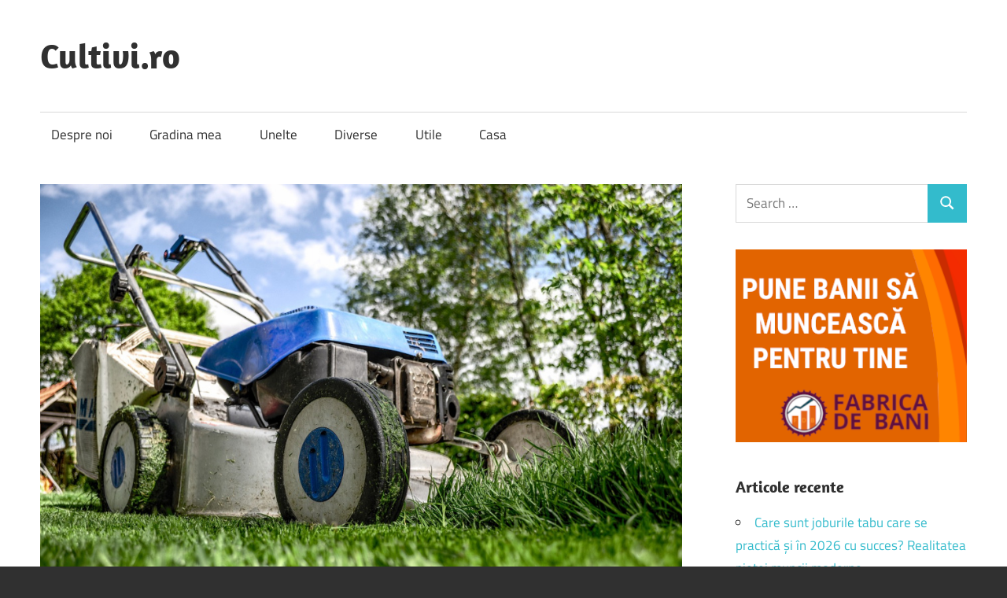

--- FILE ---
content_type: text/html; charset=UTF-8
request_url: https://cultivi.ro/cum-sa-ai-gradina-perfecta-folosind-unelte-dintr-un-magazin-de-materiale-de-constructii/
body_size: 10995
content:
<!DOCTYPE html>
<html lang="ro-RO">

<head>
<meta charset="UTF-8">
<meta name="viewport" content="width=device-width, initial-scale=1">
<link rel="profile" href="http://gmpg.org/xfn/11">
<link rel="pingback" href="https://cultivi.ro/xmlrpc.php">

<meta name='robots' content='index, follow, max-image-preview:large, max-snippet:-1, max-video-preview:-1' />

	<!-- This site is optimized with the Yoast SEO plugin v26.6 - https://yoast.com/wordpress/plugins/seo/ -->
	<title>Cum să ai grădina perfectă folosind unelte dintr-un magazin de materiale de construcții? - Cultivi.ro</title>
	<link rel="canonical" href="https://cultivi.ro/cum-sa-ai-gradina-perfecta-folosind-unelte-dintr-un-magazin-de-materiale-de-constructii/" />
	<meta property="og:locale" content="ro_RO" />
	<meta property="og:type" content="article" />
	<meta property="og:title" content="Cum să ai grădina perfectă folosind unelte dintr-un magazin de materiale de construcții? - Cultivi.ro" />
	<meta property="og:description" content="Când m-am mutat la țară știam din primul moment că o să am parte de cea mai frumoasă grădină. Cu" />
	<meta property="og:url" content="https://cultivi.ro/cum-sa-ai-gradina-perfecta-folosind-unelte-dintr-un-magazin-de-materiale-de-constructii/" />
	<meta property="og:site_name" content="Cultivi.ro" />
	<meta property="article:published_time" content="2022-10-04T06:21:00+00:00" />
	<meta property="og:image" content="https://cultivi.ro/wp-content/uploads/2022/10/gradina.jpg" />
	<meta property="og:image:width" content="960" />
	<meta property="og:image:height" content="638" />
	<meta property="og:image:type" content="image/jpeg" />
	<meta name="author" content="Cultivatorul" />
	<meta name="twitter:card" content="summary_large_image" />
	<meta name="twitter:label1" content="Scris de" />
	<meta name="twitter:data1" content="Cultivatorul" />
	<meta name="twitter:label2" content="Timp estimat pentru citire" />
	<meta name="twitter:data2" content="3 minute" />
	<script type="application/ld+json" class="yoast-schema-graph">{"@context":"https://schema.org","@graph":[{"@type":"WebPage","@id":"https://cultivi.ro/cum-sa-ai-gradina-perfecta-folosind-unelte-dintr-un-magazin-de-materiale-de-constructii/","url":"https://cultivi.ro/cum-sa-ai-gradina-perfecta-folosind-unelte-dintr-un-magazin-de-materiale-de-constructii/","name":"Cum să ai grădina perfectă folosind unelte dintr-un magazin de materiale de construcții? - Cultivi.ro","isPartOf":{"@id":"https://cultivi.ro/#website"},"primaryImageOfPage":{"@id":"https://cultivi.ro/cum-sa-ai-gradina-perfecta-folosind-unelte-dintr-un-magazin-de-materiale-de-constructii/#primaryimage"},"image":{"@id":"https://cultivi.ro/cum-sa-ai-gradina-perfecta-folosind-unelte-dintr-un-magazin-de-materiale-de-constructii/#primaryimage"},"thumbnailUrl":"https://cultivi.ro/wp-content/uploads/2022/10/gradina.jpg","datePublished":"2022-10-04T06:21:00+00:00","author":{"@id":"https://cultivi.ro/#/schema/person/04968163c985d209ff61636a1bdee328"},"breadcrumb":{"@id":"https://cultivi.ro/cum-sa-ai-gradina-perfecta-folosind-unelte-dintr-un-magazin-de-materiale-de-constructii/#breadcrumb"},"inLanguage":"ro-RO","potentialAction":[{"@type":"ReadAction","target":["https://cultivi.ro/cum-sa-ai-gradina-perfecta-folosind-unelte-dintr-un-magazin-de-materiale-de-constructii/"]}]},{"@type":"ImageObject","inLanguage":"ro-RO","@id":"https://cultivi.ro/cum-sa-ai-gradina-perfecta-folosind-unelte-dintr-un-magazin-de-materiale-de-constructii/#primaryimage","url":"https://cultivi.ro/wp-content/uploads/2022/10/gradina.jpg","contentUrl":"https://cultivi.ro/wp-content/uploads/2022/10/gradina.jpg","width":960,"height":638},{"@type":"BreadcrumbList","@id":"https://cultivi.ro/cum-sa-ai-gradina-perfecta-folosind-unelte-dintr-un-magazin-de-materiale-de-constructii/#breadcrumb","itemListElement":[{"@type":"ListItem","position":1,"name":"Home","item":"https://cultivi.ro/"},{"@type":"ListItem","position":2,"name":"Cum să ai grădina perfectă folosind unelte dintr-un magazin de materiale de construcții?"}]},{"@type":"WebSite","@id":"https://cultivi.ro/#website","url":"https://cultivi.ro/","name":"Cultivi.ro","description":"","potentialAction":[{"@type":"SearchAction","target":{"@type":"EntryPoint","urlTemplate":"https://cultivi.ro/?s={search_term_string}"},"query-input":{"@type":"PropertyValueSpecification","valueRequired":true,"valueName":"search_term_string"}}],"inLanguage":"ro-RO"},{"@type":"Person","@id":"https://cultivi.ro/#/schema/person/04968163c985d209ff61636a1bdee328","name":"Cultivatorul","image":{"@type":"ImageObject","inLanguage":"ro-RO","@id":"https://cultivi.ro/#/schema/person/image/","url":"https://secure.gravatar.com/avatar/03f5a8cad8099f63d9d2d032a68d387ac5783f18af1baed524601b3677c5c2c7?s=96&d=mm&r=g","contentUrl":"https://secure.gravatar.com/avatar/03f5a8cad8099f63d9d2d032a68d387ac5783f18af1baed524601b3677c5c2c7?s=96&d=mm&r=g","caption":"Cultivatorul"},"url":"https://cultivi.ro/author/cultivatorul/"}]}</script>
	<!-- / Yoast SEO plugin. -->


<link rel="alternate" type="application/rss+xml" title="Cultivi.ro &raquo; Flux" href="https://cultivi.ro/feed/" />
<link rel="alternate" type="application/rss+xml" title="Cultivi.ro &raquo; Flux comentarii" href="https://cultivi.ro/comments/feed/" />
<link rel="alternate" type="application/rss+xml" title="Flux comentarii Cultivi.ro &raquo; Cum să ai grădina perfectă folosind unelte dintr-un magazin de materiale de construcții?" href="https://cultivi.ro/cum-sa-ai-gradina-perfecta-folosind-unelte-dintr-un-magazin-de-materiale-de-constructii/feed/" />
<link rel="alternate" title="oEmbed (JSON)" type="application/json+oembed" href="https://cultivi.ro/wp-json/oembed/1.0/embed?url=https%3A%2F%2Fcultivi.ro%2Fcum-sa-ai-gradina-perfecta-folosind-unelte-dintr-un-magazin-de-materiale-de-constructii%2F" />
<link rel="alternate" title="oEmbed (XML)" type="text/xml+oembed" href="https://cultivi.ro/wp-json/oembed/1.0/embed?url=https%3A%2F%2Fcultivi.ro%2Fcum-sa-ai-gradina-perfecta-folosind-unelte-dintr-un-magazin-de-materiale-de-constructii%2F&#038;format=xml" />
<style id='wp-img-auto-sizes-contain-inline-css' type='text/css'>
img:is([sizes=auto i],[sizes^="auto," i]){contain-intrinsic-size:3000px 1500px}
/*# sourceURL=wp-img-auto-sizes-contain-inline-css */
</style>
<link rel='stylesheet' id='maxwell-theme-fonts-css' href='https://cultivi.ro/wp-content/fonts/2e1c1bf6970a2330e85a793592a05d73.css?ver=20201110' type='text/css' media='all' />
<style id='wp-emoji-styles-inline-css' type='text/css'>

	img.wp-smiley, img.emoji {
		display: inline !important;
		border: none !important;
		box-shadow: none !important;
		height: 1em !important;
		width: 1em !important;
		margin: 0 0.07em !important;
		vertical-align: -0.1em !important;
		background: none !important;
		padding: 0 !important;
	}
/*# sourceURL=wp-emoji-styles-inline-css */
</style>
<style id='wp-block-library-inline-css' type='text/css'>
:root{--wp-block-synced-color:#7a00df;--wp-block-synced-color--rgb:122,0,223;--wp-bound-block-color:var(--wp-block-synced-color);--wp-editor-canvas-background:#ddd;--wp-admin-theme-color:#007cba;--wp-admin-theme-color--rgb:0,124,186;--wp-admin-theme-color-darker-10:#006ba1;--wp-admin-theme-color-darker-10--rgb:0,107,160.5;--wp-admin-theme-color-darker-20:#005a87;--wp-admin-theme-color-darker-20--rgb:0,90,135;--wp-admin-border-width-focus:2px}@media (min-resolution:192dpi){:root{--wp-admin-border-width-focus:1.5px}}.wp-element-button{cursor:pointer}:root .has-very-light-gray-background-color{background-color:#eee}:root .has-very-dark-gray-background-color{background-color:#313131}:root .has-very-light-gray-color{color:#eee}:root .has-very-dark-gray-color{color:#313131}:root .has-vivid-green-cyan-to-vivid-cyan-blue-gradient-background{background:linear-gradient(135deg,#00d084,#0693e3)}:root .has-purple-crush-gradient-background{background:linear-gradient(135deg,#34e2e4,#4721fb 50%,#ab1dfe)}:root .has-hazy-dawn-gradient-background{background:linear-gradient(135deg,#faaca8,#dad0ec)}:root .has-subdued-olive-gradient-background{background:linear-gradient(135deg,#fafae1,#67a671)}:root .has-atomic-cream-gradient-background{background:linear-gradient(135deg,#fdd79a,#004a59)}:root .has-nightshade-gradient-background{background:linear-gradient(135deg,#330968,#31cdcf)}:root .has-midnight-gradient-background{background:linear-gradient(135deg,#020381,#2874fc)}:root{--wp--preset--font-size--normal:16px;--wp--preset--font-size--huge:42px}.has-regular-font-size{font-size:1em}.has-larger-font-size{font-size:2.625em}.has-normal-font-size{font-size:var(--wp--preset--font-size--normal)}.has-huge-font-size{font-size:var(--wp--preset--font-size--huge)}.has-text-align-center{text-align:center}.has-text-align-left{text-align:left}.has-text-align-right{text-align:right}.has-fit-text{white-space:nowrap!important}#end-resizable-editor-section{display:none}.aligncenter{clear:both}.items-justified-left{justify-content:flex-start}.items-justified-center{justify-content:center}.items-justified-right{justify-content:flex-end}.items-justified-space-between{justify-content:space-between}.screen-reader-text{border:0;clip-path:inset(50%);height:1px;margin:-1px;overflow:hidden;padding:0;position:absolute;width:1px;word-wrap:normal!important}.screen-reader-text:focus{background-color:#ddd;clip-path:none;color:#444;display:block;font-size:1em;height:auto;left:5px;line-height:normal;padding:15px 23px 14px;text-decoration:none;top:5px;width:auto;z-index:100000}html :where(.has-border-color){border-style:solid}html :where([style*=border-top-color]){border-top-style:solid}html :where([style*=border-right-color]){border-right-style:solid}html :where([style*=border-bottom-color]){border-bottom-style:solid}html :where([style*=border-left-color]){border-left-style:solid}html :where([style*=border-width]){border-style:solid}html :where([style*=border-top-width]){border-top-style:solid}html :where([style*=border-right-width]){border-right-style:solid}html :where([style*=border-bottom-width]){border-bottom-style:solid}html :where([style*=border-left-width]){border-left-style:solid}html :where(img[class*=wp-image-]){height:auto;max-width:100%}:where(figure){margin:0 0 1em}html :where(.is-position-sticky){--wp-admin--admin-bar--position-offset:var(--wp-admin--admin-bar--height,0px)}@media screen and (max-width:600px){html :where(.is-position-sticky){--wp-admin--admin-bar--position-offset:0px}}

/*# sourceURL=wp-block-library-inline-css */
</style><style id='global-styles-inline-css' type='text/css'>
:root{--wp--preset--aspect-ratio--square: 1;--wp--preset--aspect-ratio--4-3: 4/3;--wp--preset--aspect-ratio--3-4: 3/4;--wp--preset--aspect-ratio--3-2: 3/2;--wp--preset--aspect-ratio--2-3: 2/3;--wp--preset--aspect-ratio--16-9: 16/9;--wp--preset--aspect-ratio--9-16: 9/16;--wp--preset--color--black: #000000;--wp--preset--color--cyan-bluish-gray: #abb8c3;--wp--preset--color--white: #ffffff;--wp--preset--color--pale-pink: #f78da7;--wp--preset--color--vivid-red: #cf2e2e;--wp--preset--color--luminous-vivid-orange: #ff6900;--wp--preset--color--luminous-vivid-amber: #fcb900;--wp--preset--color--light-green-cyan: #7bdcb5;--wp--preset--color--vivid-green-cyan: #00d084;--wp--preset--color--pale-cyan-blue: #8ed1fc;--wp--preset--color--vivid-cyan-blue: #0693e3;--wp--preset--color--vivid-purple: #9b51e0;--wp--preset--color--primary: #33bbcc;--wp--preset--color--secondary: #008899;--wp--preset--color--tertiary: #005566;--wp--preset--color--accent: #cc3833;--wp--preset--color--highlight: #009912;--wp--preset--color--light-gray: #f0f0f0;--wp--preset--color--gray: #999999;--wp--preset--color--dark-gray: #303030;--wp--preset--gradient--vivid-cyan-blue-to-vivid-purple: linear-gradient(135deg,rgb(6,147,227) 0%,rgb(155,81,224) 100%);--wp--preset--gradient--light-green-cyan-to-vivid-green-cyan: linear-gradient(135deg,rgb(122,220,180) 0%,rgb(0,208,130) 100%);--wp--preset--gradient--luminous-vivid-amber-to-luminous-vivid-orange: linear-gradient(135deg,rgb(252,185,0) 0%,rgb(255,105,0) 100%);--wp--preset--gradient--luminous-vivid-orange-to-vivid-red: linear-gradient(135deg,rgb(255,105,0) 0%,rgb(207,46,46) 100%);--wp--preset--gradient--very-light-gray-to-cyan-bluish-gray: linear-gradient(135deg,rgb(238,238,238) 0%,rgb(169,184,195) 100%);--wp--preset--gradient--cool-to-warm-spectrum: linear-gradient(135deg,rgb(74,234,220) 0%,rgb(151,120,209) 20%,rgb(207,42,186) 40%,rgb(238,44,130) 60%,rgb(251,105,98) 80%,rgb(254,248,76) 100%);--wp--preset--gradient--blush-light-purple: linear-gradient(135deg,rgb(255,206,236) 0%,rgb(152,150,240) 100%);--wp--preset--gradient--blush-bordeaux: linear-gradient(135deg,rgb(254,205,165) 0%,rgb(254,45,45) 50%,rgb(107,0,62) 100%);--wp--preset--gradient--luminous-dusk: linear-gradient(135deg,rgb(255,203,112) 0%,rgb(199,81,192) 50%,rgb(65,88,208) 100%);--wp--preset--gradient--pale-ocean: linear-gradient(135deg,rgb(255,245,203) 0%,rgb(182,227,212) 50%,rgb(51,167,181) 100%);--wp--preset--gradient--electric-grass: linear-gradient(135deg,rgb(202,248,128) 0%,rgb(113,206,126) 100%);--wp--preset--gradient--midnight: linear-gradient(135deg,rgb(2,3,129) 0%,rgb(40,116,252) 100%);--wp--preset--font-size--small: 13px;--wp--preset--font-size--medium: 20px;--wp--preset--font-size--large: 36px;--wp--preset--font-size--x-large: 42px;--wp--preset--spacing--20: 0.44rem;--wp--preset--spacing--30: 0.67rem;--wp--preset--spacing--40: 1rem;--wp--preset--spacing--50: 1.5rem;--wp--preset--spacing--60: 2.25rem;--wp--preset--spacing--70: 3.38rem;--wp--preset--spacing--80: 5.06rem;--wp--preset--shadow--natural: 6px 6px 9px rgba(0, 0, 0, 0.2);--wp--preset--shadow--deep: 12px 12px 50px rgba(0, 0, 0, 0.4);--wp--preset--shadow--sharp: 6px 6px 0px rgba(0, 0, 0, 0.2);--wp--preset--shadow--outlined: 6px 6px 0px -3px rgb(255, 255, 255), 6px 6px rgb(0, 0, 0);--wp--preset--shadow--crisp: 6px 6px 0px rgb(0, 0, 0);}:where(.is-layout-flex){gap: 0.5em;}:where(.is-layout-grid){gap: 0.5em;}body .is-layout-flex{display: flex;}.is-layout-flex{flex-wrap: wrap;align-items: center;}.is-layout-flex > :is(*, div){margin: 0;}body .is-layout-grid{display: grid;}.is-layout-grid > :is(*, div){margin: 0;}:where(.wp-block-columns.is-layout-flex){gap: 2em;}:where(.wp-block-columns.is-layout-grid){gap: 2em;}:where(.wp-block-post-template.is-layout-flex){gap: 1.25em;}:where(.wp-block-post-template.is-layout-grid){gap: 1.25em;}.has-black-color{color: var(--wp--preset--color--black) !important;}.has-cyan-bluish-gray-color{color: var(--wp--preset--color--cyan-bluish-gray) !important;}.has-white-color{color: var(--wp--preset--color--white) !important;}.has-pale-pink-color{color: var(--wp--preset--color--pale-pink) !important;}.has-vivid-red-color{color: var(--wp--preset--color--vivid-red) !important;}.has-luminous-vivid-orange-color{color: var(--wp--preset--color--luminous-vivid-orange) !important;}.has-luminous-vivid-amber-color{color: var(--wp--preset--color--luminous-vivid-amber) !important;}.has-light-green-cyan-color{color: var(--wp--preset--color--light-green-cyan) !important;}.has-vivid-green-cyan-color{color: var(--wp--preset--color--vivid-green-cyan) !important;}.has-pale-cyan-blue-color{color: var(--wp--preset--color--pale-cyan-blue) !important;}.has-vivid-cyan-blue-color{color: var(--wp--preset--color--vivid-cyan-blue) !important;}.has-vivid-purple-color{color: var(--wp--preset--color--vivid-purple) !important;}.has-black-background-color{background-color: var(--wp--preset--color--black) !important;}.has-cyan-bluish-gray-background-color{background-color: var(--wp--preset--color--cyan-bluish-gray) !important;}.has-white-background-color{background-color: var(--wp--preset--color--white) !important;}.has-pale-pink-background-color{background-color: var(--wp--preset--color--pale-pink) !important;}.has-vivid-red-background-color{background-color: var(--wp--preset--color--vivid-red) !important;}.has-luminous-vivid-orange-background-color{background-color: var(--wp--preset--color--luminous-vivid-orange) !important;}.has-luminous-vivid-amber-background-color{background-color: var(--wp--preset--color--luminous-vivid-amber) !important;}.has-light-green-cyan-background-color{background-color: var(--wp--preset--color--light-green-cyan) !important;}.has-vivid-green-cyan-background-color{background-color: var(--wp--preset--color--vivid-green-cyan) !important;}.has-pale-cyan-blue-background-color{background-color: var(--wp--preset--color--pale-cyan-blue) !important;}.has-vivid-cyan-blue-background-color{background-color: var(--wp--preset--color--vivid-cyan-blue) !important;}.has-vivid-purple-background-color{background-color: var(--wp--preset--color--vivid-purple) !important;}.has-black-border-color{border-color: var(--wp--preset--color--black) !important;}.has-cyan-bluish-gray-border-color{border-color: var(--wp--preset--color--cyan-bluish-gray) !important;}.has-white-border-color{border-color: var(--wp--preset--color--white) !important;}.has-pale-pink-border-color{border-color: var(--wp--preset--color--pale-pink) !important;}.has-vivid-red-border-color{border-color: var(--wp--preset--color--vivid-red) !important;}.has-luminous-vivid-orange-border-color{border-color: var(--wp--preset--color--luminous-vivid-orange) !important;}.has-luminous-vivid-amber-border-color{border-color: var(--wp--preset--color--luminous-vivid-amber) !important;}.has-light-green-cyan-border-color{border-color: var(--wp--preset--color--light-green-cyan) !important;}.has-vivid-green-cyan-border-color{border-color: var(--wp--preset--color--vivid-green-cyan) !important;}.has-pale-cyan-blue-border-color{border-color: var(--wp--preset--color--pale-cyan-blue) !important;}.has-vivid-cyan-blue-border-color{border-color: var(--wp--preset--color--vivid-cyan-blue) !important;}.has-vivid-purple-border-color{border-color: var(--wp--preset--color--vivid-purple) !important;}.has-vivid-cyan-blue-to-vivid-purple-gradient-background{background: var(--wp--preset--gradient--vivid-cyan-blue-to-vivid-purple) !important;}.has-light-green-cyan-to-vivid-green-cyan-gradient-background{background: var(--wp--preset--gradient--light-green-cyan-to-vivid-green-cyan) !important;}.has-luminous-vivid-amber-to-luminous-vivid-orange-gradient-background{background: var(--wp--preset--gradient--luminous-vivid-amber-to-luminous-vivid-orange) !important;}.has-luminous-vivid-orange-to-vivid-red-gradient-background{background: var(--wp--preset--gradient--luminous-vivid-orange-to-vivid-red) !important;}.has-very-light-gray-to-cyan-bluish-gray-gradient-background{background: var(--wp--preset--gradient--very-light-gray-to-cyan-bluish-gray) !important;}.has-cool-to-warm-spectrum-gradient-background{background: var(--wp--preset--gradient--cool-to-warm-spectrum) !important;}.has-blush-light-purple-gradient-background{background: var(--wp--preset--gradient--blush-light-purple) !important;}.has-blush-bordeaux-gradient-background{background: var(--wp--preset--gradient--blush-bordeaux) !important;}.has-luminous-dusk-gradient-background{background: var(--wp--preset--gradient--luminous-dusk) !important;}.has-pale-ocean-gradient-background{background: var(--wp--preset--gradient--pale-ocean) !important;}.has-electric-grass-gradient-background{background: var(--wp--preset--gradient--electric-grass) !important;}.has-midnight-gradient-background{background: var(--wp--preset--gradient--midnight) !important;}.has-small-font-size{font-size: var(--wp--preset--font-size--small) !important;}.has-medium-font-size{font-size: var(--wp--preset--font-size--medium) !important;}.has-large-font-size{font-size: var(--wp--preset--font-size--large) !important;}.has-x-large-font-size{font-size: var(--wp--preset--font-size--x-large) !important;}
/*# sourceURL=global-styles-inline-css */
</style>

<style id='classic-theme-styles-inline-css' type='text/css'>
/*! This file is auto-generated */
.wp-block-button__link{color:#fff;background-color:#32373c;border-radius:9999px;box-shadow:none;text-decoration:none;padding:calc(.667em + 2px) calc(1.333em + 2px);font-size:1.125em}.wp-block-file__button{background:#32373c;color:#fff;text-decoration:none}
/*# sourceURL=/wp-includes/css/classic-themes.min.css */
</style>
<link rel='stylesheet' id='maxwell-stylesheet-css' href='https://cultivi.ro/wp-content/themes/maxwell/style.css?ver=2.4.2' type='text/css' media='all' />
<style id='maxwell-stylesheet-inline-css' type='text/css'>
.site-description { position: absolute; clip: rect(1px, 1px, 1px, 1px); width: 1px; height: 1px; overflow: hidden; }
/*# sourceURL=maxwell-stylesheet-inline-css */
</style>
<link rel='stylesheet' id='maxwell-safari-flexbox-fixes-css' href='https://cultivi.ro/wp-content/themes/maxwell/assets/css/safari-flexbox-fixes.css?ver=20200827' type='text/css' media='all' />
<link rel='stylesheet' id='wp-block-paragraph-css' href='https://cultivi.ro/wp-includes/blocks/paragraph/style.min.css?ver=6.9' type='text/css' media='all' />
<script type="text/javascript" src="https://cultivi.ro/wp-content/themes/maxwell/assets/js/svgxuse.min.js?ver=1.2.6" id="svgxuse-js"></script>
<link rel="https://api.w.org/" href="https://cultivi.ro/wp-json/" /><link rel="alternate" title="JSON" type="application/json" href="https://cultivi.ro/wp-json/wp/v2/posts/425" /><link rel="EditURI" type="application/rsd+xml" title="RSD" href="https://cultivi.ro/xmlrpc.php?rsd" />
<link rel='shortlink' href='https://cultivi.ro/?p=425' />
<style type="text/css">.recentcomments a{display:inline !important;padding:0 !important;margin:0 !important;}</style></head>

<body class="wp-singular post-template-default single single-post postid-425 single-format-standard wp-embed-responsive wp-theme-maxwell post-layout-one-column">

	
	
	<div id="page" class="hfeed site">

		<a class="skip-link screen-reader-text" href="#content">Skip to content</a>

		
		<header id="masthead" class="site-header clearfix" role="banner">

			<div class="header-main container clearfix">

				<div id="logo" class="site-branding clearfix">

										
			<p class="site-title"><a href="https://cultivi.ro/" rel="home">Cultivi.ro</a></p>

								
				</div><!-- .site-branding -->

				<div class="header-widgets clearfix">

					
				</div><!-- .header-widgets -->

			</div><!-- .header-main -->

			

	<div id="main-navigation-wrap" class="primary-navigation-wrap">

		
		<button class="primary-menu-toggle menu-toggle" aria-controls="primary-menu" aria-expanded="false" >
			<svg class="icon icon-menu" aria-hidden="true" role="img"> <use xlink:href="https://cultivi.ro/wp-content/themes/maxwell/assets/icons/genericons-neue.svg#menu"></use> </svg><svg class="icon icon-close" aria-hidden="true" role="img"> <use xlink:href="https://cultivi.ro/wp-content/themes/maxwell/assets/icons/genericons-neue.svg#close"></use> </svg>			<span class="menu-toggle-text">Navigation</span>
		</button>

		<div class="primary-navigation">

			<nav id="site-navigation" class="main-navigation" role="navigation"  aria-label="Primary Menu">

				<ul id="primary-menu" class="menu"><li id="menu-item-257" class="menu-item menu-item-type-post_type menu-item-object-page menu-item-257"><a href="https://cultivi.ro/despre-noi/">Despre noi</a></li>
<li id="menu-item-327" class="menu-item menu-item-type-taxonomy menu-item-object-category current-post-ancestor current-menu-parent current-post-parent menu-item-327"><a href="https://cultivi.ro/category/gradina-mea/">Gradina mea</a></li>
<li id="menu-item-347" class="menu-item menu-item-type-taxonomy menu-item-object-category menu-item-347"><a href="https://cultivi.ro/category/unelte/">Unelte</a></li>
<li id="menu-item-328" class="menu-item menu-item-type-taxonomy menu-item-object-category menu-item-328"><a href="https://cultivi.ro/category/diverse/">Diverse</a></li>
<li id="menu-item-340" class="menu-item menu-item-type-taxonomy menu-item-object-category menu-item-340"><a href="https://cultivi.ro/category/utile/">Utile</a></li>
<li id="menu-item-329" class="menu-item menu-item-type-taxonomy menu-item-object-category menu-item-329"><a href="https://cultivi.ro/category/casa/">Casa</a></li>
</ul>			</nav><!-- #site-navigation -->

		</div><!-- .primary-navigation -->

	</div>



		</header><!-- #masthead -->

		
		
		<div id="content" class="site-content container clearfix">

			
	<section id="primary" class="content-single content-area">
		<main id="main" class="site-main" role="main">

		
<article id="post-425" class="post-425 post type-post status-publish format-standard has-post-thumbnail hentry category-gradina-mea">

	<img width="828" height="550" src="https://cultivi.ro/wp-content/uploads/2022/10/gradina.jpg" class="attachment-post-thumbnail size-post-thumbnail wp-post-image" alt="" decoding="async" fetchpriority="high" srcset="https://cultivi.ro/wp-content/uploads/2022/10/gradina.jpg 960w, https://cultivi.ro/wp-content/uploads/2022/10/gradina-300x199.jpg 300w, https://cultivi.ro/wp-content/uploads/2022/10/gradina-768x510.jpg 768w, https://cultivi.ro/wp-content/uploads/2022/10/gradina-1x1.jpg 1w" sizes="(max-width: 828px) 100vw, 828px" />
	<header class="entry-header">

		<div class="entry-meta"><span class="meta-date"><a href="https://cultivi.ro/cum-sa-ai-gradina-perfecta-folosind-unelte-dintr-un-magazin-de-materiale-de-constructii/" title="8:21 am" rel="bookmark"><time class="entry-date published updated" datetime="2022-10-04T08:21:00+02:00">octombrie 4, 2022</time></a></span><span class="meta-category"> <a href="https://cultivi.ro/category/gradina-mea/" rel="category tag">Gradina mea</a></span></div>
		<h1 class="entry-title">Cum să ai grădina perfectă folosind unelte dintr-un magazin de materiale de construcții?</h1>
		<div class="posted-by"> <img alt='' src='https://secure.gravatar.com/avatar/03f5a8cad8099f63d9d2d032a68d387ac5783f18af1baed524601b3677c5c2c7?s=32&#038;d=mm&#038;r=g' srcset='https://secure.gravatar.com/avatar/03f5a8cad8099f63d9d2d032a68d387ac5783f18af1baed524601b3677c5c2c7?s=64&#038;d=mm&#038;r=g 2x' class='avatar avatar-32 photo' height='32' width='32' decoding='async'/>Posted by <span class="meta-author"> <span class="author vcard"><a class="url fn n" href="https://cultivi.ro/author/cultivatorul/" title="View all posts by Cultivatorul" rel="author">Cultivatorul</a></span></span></div>
	</header><!-- .entry-header -->

	<div class="entry-content clearfix">

		
<p>Când m-am mutat la țară știam din primul moment că o să am parte de cea mai frumoasă grădină. Cu toate astea am fost perfect conștient că tot acest proces de „grădina perfectă” va fi unul care mă va pune de foarte multe ori în dificultate.</p>



<p>Am căutat în repatate rânduri printre cunoștiințe și prieteni să acumulez cât mai multe date despre pregătirea grădinii, despre aranjarea acesteia și chiar mai mult decât m-aș fi așteptat despre plantele pe care le voi cultiva în cele din urmă. Nu sunt o fire nepăsătoare, dar uneori anumite procedee mă cam pun la zid în ceea ce înseamnă grădinăritul.</p>



<p>Și oricât de mult mi-aș dori eu să învăț de toate mi-a fost greu încă de la început să utilizez anumite ustensile de grădinărit. Noroc că <a href="https://www.hornbach.ro/">la Hornbach</a> am găsit atât uneltele, cât și informații complete despre cum îmi pot amenaja grădina, astfel încât totul să pară o joacă de copii. Și da ați auzit bine am intrat pe site-ul lor și am lecturat toate articolele ce țineau de grădină.</p>



<p>Nici nu vă închipuiți ce ușurat am fost când mi-am dat seama că unele lucruri stau în puterea mea, dar eu luam din ele doar partea dificilă și greu de realizat. Primul vis al meu este aproape gata realizat și mă refer aici la iazul cu pești, pe care mi l-am dorit de ceva timp.</p>



<p>În același timp mă gândesc și la piscină, mai ales că tare mult îmi place să-mi amintesc de concediile pe care le-am petrecut în Grecia, în mod deosebit. Cu cât deslușesc mai mult tainele grădinăritului sau mai bine spus a unei grădini bine realizate și perfecte cu atât îmi vin în minte tot felul de idei cu privire la mobilier, cu plantele pe care mi le doresc și să nu uităm de întreținerea lor.</p>



<p>Mi-am dorit de foarte multe ori să apelez la sfatul apropiaților în legătură cu amenajarea grădinii, dar mi-am amintit că avem gusturi diferite și nici în ruptul capului nu se potrivesc dorințele noastre. De aceea m-am înarmat cu răbdare și cu foarte multă înverșunare pentru a găsi acele informații valoroase pentru mine și care să mă aducă în acel punct încât să-mi dorec să mă mobilizez din primul minut.</p>



<p>Am căutat răspunsuri la întrebările mele și în diverse reviste, site-uri de specialitate în aranjarea grădinii numai că e frumos să primești pagini colorate, însă este foarte greu atunci când nu primești și un pont. Astfel spus așa a început căutarea mea cu privire la acele informații de care aveam nevoie.</p>



<p>Și în cele din urmă pe lângă informații și sfaturi am găsit ponturi, unelte și metode prin care pot ajunge la acea grădină pe care am visat-o și pe care mi-o doresc. Sper ca această toamnă să fie una cât mai productivă și să ajung în acel moment în care să spun – „off, doamne, cât este de perfectă grădina mea!”.</p>

		
	</div><!-- .entry-content -->

	<footer class="entry-footer">

						
	<nav class="navigation post-navigation" aria-label="Articole">
		<h2 class="screen-reader-text">Navigare în articole</h2>
		<div class="nav-links"><div class="nav-previous"><a href="https://cultivi.ro/5-elemente-necesare-pentru-o-gradina-ingrijita/" rel="prev"><span class="nav-link-text">Previous Post</span><h3 class="entry-title">5 elemente necesare pentru o gradina ingrijita</h3></a></div><div class="nav-next"><a href="https://cultivi.ro/tu-ai-descoperit-ofertele-de-black-friday-la-produse-precum-parchet-lemn-dublu-si-triplu-stratificat/" rel="next"><span class="nav-link-text">Next Post</span><h3 class="entry-title">Tu ai descoperit ofertele de Black Friday la produse precum parchet lemn dublu și triplu stratificat?</h3></a></div></div>
	</nav>
	</footer><!-- .entry-footer -->

</article>

<div id="comments" class="comments-area">

	
	
	
		<div id="respond" class="comment-respond">
		<h3 id="reply-title" class="comment-reply-title"><span>Leave a Reply</span> <small><a rel="nofollow" id="cancel-comment-reply-link" href="/cum-sa-ai-gradina-perfecta-folosind-unelte-dintr-un-magazin-de-materiale-de-constructii/#respond" style="display:none;">Anulează răspunsul</a></small></h3><form action="https://cultivi.ro/wp-comments-post.php" method="post" id="commentform" class="comment-form"><p class="comment-notes"><span id="email-notes">Adresa ta de email nu va fi publicată.</span> <span class="required-field-message">Câmpurile obligatorii sunt marcate cu <span class="required">*</span></span></p><p class="comment-form-comment"><label for="comment">Comentariu <span class="required">*</span></label> <textarea id="comment" name="comment" cols="45" rows="8" maxlength="65525" required></textarea></p><p class="comment-form-author"><label for="author">Nume <span class="required">*</span></label> <input id="author" name="author" type="text" value="" size="30" maxlength="245" autocomplete="name" required /></p>
<p class="comment-form-email"><label for="email">Email <span class="required">*</span></label> <input id="email" name="email" type="email" value="" size="30" maxlength="100" aria-describedby="email-notes" autocomplete="email" required /></p>
<p class="comment-form-url"><label for="url">Site web</label> <input id="url" name="url" type="url" value="" size="30" maxlength="200" autocomplete="url" /></p>
<p class="comment-form-cookies-consent"><input id="wp-comment-cookies-consent" name="wp-comment-cookies-consent" type="checkbox" value="yes" /> <label for="wp-comment-cookies-consent">Salvează-mi numele, emailul și site-ul web în acest navigator pentru data viitoare când o să comentez.</label></p>
<p class="form-submit"><input name="submit" type="submit" id="submit" class="submit" value="Publică comentariul" /> <input type='hidden' name='comment_post_ID' value='425' id='comment_post_ID' />
<input type='hidden' name='comment_parent' id='comment_parent' value='0' />
</p><p style="display: none;"><input type="hidden" id="akismet_comment_nonce" name="akismet_comment_nonce" value="06e82602b7" /></p><p style="display: none !important;" class="akismet-fields-container" data-prefix="ak_"><label>&#916;<textarea name="ak_hp_textarea" cols="45" rows="8" maxlength="100"></textarea></label><input type="hidden" id="ak_js_1" name="ak_js" value="32"/><script>document.getElementById( "ak_js_1" ).setAttribute( "value", ( new Date() ).getTime() );</script></p></form>	</div><!-- #respond -->
	
</div><!-- #comments -->

		</main><!-- #main -->
	</section><!-- #primary -->

	
	<section id="secondary" class="sidebar widget-area clearfix" role="complementary">

		<aside id="search-2" class="widget widget_search clearfix">
<form role="search" method="get" class="search-form" action="https://cultivi.ro/">
	<label>
		<span class="screen-reader-text">Search for:</span>
		<input type="search" class="search-field"
			placeholder="Search &hellip;"
			value="" name="s"
			title="Search for:" />
	</label>
	<button type="submit" class="search-submit">
		<svg class="icon icon-search" aria-hidden="true" role="img"> <use xlink:href="https://cultivi.ro/wp-content/themes/maxwell/assets/icons/genericons-neue.svg#search"></use> </svg>		<span class="screen-reader-text">Search</span>
	</button>
</form>
</aside><aside id="custom_html-2" class="widget_text widget widget_custom_html clearfix"><div class="textwidget custom-html-widget"><a href="https://fabricadebani.ro/" target="_BLANK" title="bani pe net, investitii, bursa, educatie financiara">
<img src="https://cultivi.ro/wp-content/uploads/2021/11/fabricadebani-b3a.png" alt="bani pe net, investitii, bursa, educatie financiara"/></a></div></aside>
		<aside id="recent-posts-2" class="widget widget_recent_entries clearfix">
		<div class="widget-header"><h3 class="widget-title">Articole recente</h3></div>
		<ul>
											<li>
					<a href="https://cultivi.ro/care-sunt-joburile-tabu-care-se-practica-si-in-2026-cu-succes-realitatea-pietei-muncii-moderne/">Care sunt joburile tabu care se practică și în 2026 cu succes? Realitatea pieței muncii moderne</a>
									</li>
											<li>
					<a href="https://cultivi.ro/adio-pene-de-curent-vezi-detalii-despre-cum-obtii-energie-24-7-cu-un-sistem-fotovoltaic-de-top/">Adio pene de curent! Vezi detalii despre cum obții energie 24/7 cu un sistem fotovoltaic de top</a>
									</li>
											<li>
					<a href="https://cultivi.ro/cum-sa-te-joci-fara-sa-dai-o-avere-pe-un-telefon-iphone-12-pro-sau-iphone-11-pro-max-vezi-aici/">Cum să te joci fără să dai o avere pe un telefon iPhone 12 Pro sau iPhone 11 Pro Max. Vezi aici</a>
									</li>
											<li>
					<a href="https://cultivi.ro/kit-umflare-roata-la-masina-solutia-de-care-orice-sofer-are-nevoie-vezi-stocul-la-airpower/">Kit umflare roată la mașină – soluția de care orice șofer are nevoie. Vezi stocul la AirPower</a>
									</li>
											<li>
					<a href="https://cultivi.ro/4-motive-sa-investesti-in-securitatea-casei-cu-rulourile-exterioare-de-la-alexiana/">4 motive să investești în securitatea casei, cu rulourile exterioare de la Alexiana</a>
									</li>
					</ul>

		</aside><aside id="recent-comments-2" class="widget widget_recent_comments clearfix"><div class="widget-header"><h3 class="widget-title">Comentarii recente</h3></div><ul id="recentcomments"></ul></aside><aside id="archives-2" class="widget widget_archive clearfix"><div class="widget-header"><h3 class="widget-title">Arhive</h3></div>
			<ul>
					<li><a href='https://cultivi.ro/2026/01/'>ianuarie 2026</a></li>
	<li><a href='https://cultivi.ro/2025/10/'>octombrie 2025</a></li>
	<li><a href='https://cultivi.ro/2025/09/'>septembrie 2025</a></li>
	<li><a href='https://cultivi.ro/2025/08/'>august 2025</a></li>
	<li><a href='https://cultivi.ro/2025/07/'>iulie 2025</a></li>
	<li><a href='https://cultivi.ro/2025/06/'>iunie 2025</a></li>
	<li><a href='https://cultivi.ro/2024/12/'>decembrie 2024</a></li>
	<li><a href='https://cultivi.ro/2024/02/'>februarie 2024</a></li>
	<li><a href='https://cultivi.ro/2023/10/'>octombrie 2023</a></li>
	<li><a href='https://cultivi.ro/2023/03/'>martie 2023</a></li>
	<li><a href='https://cultivi.ro/2023/01/'>ianuarie 2023</a></li>
	<li><a href='https://cultivi.ro/2022/10/'>octombrie 2022</a></li>
	<li><a href='https://cultivi.ro/2022/01/'>ianuarie 2022</a></li>
	<li><a href='https://cultivi.ro/2021/04/'>aprilie 2021</a></li>
	<li><a href='https://cultivi.ro/2021/02/'>februarie 2021</a></li>
	<li><a href='https://cultivi.ro/2021/01/'>ianuarie 2021</a></li>
	<li><a href='https://cultivi.ro/2020/06/'>iunie 2020</a></li>
	<li><a href='https://cultivi.ro/2020/01/'>ianuarie 2020</a></li>
	<li><a href='https://cultivi.ro/2019/09/'>septembrie 2019</a></li>
	<li><a href='https://cultivi.ro/2019/07/'>iulie 2019</a></li>
			</ul>

			</aside><aside id="categories-2" class="widget widget_categories clearfix"><div class="widget-header"><h3 class="widget-title">Categorii</h3></div>
			<ul>
					<li class="cat-item cat-item-3"><a href="https://cultivi.ro/category/casa/">Casa</a>
</li>
	<li class="cat-item cat-item-1"><a href="https://cultivi.ro/category/diverse/">Diverse</a>
</li>
	<li class="cat-item cat-item-2"><a href="https://cultivi.ro/category/gradina-mea/">Gradina mea</a>
</li>
	<li class="cat-item cat-item-19"><a href="https://cultivi.ro/category/unelte/">Unelte</a>
</li>
	<li class="cat-item cat-item-18"><a href="https://cultivi.ro/category/utile/">Utile</a>
</li>
			</ul>

			</aside>
	</section><!-- #secondary -->



	</div><!-- #content -->

	
	<div id="footer" class="footer-wrap">

		<footer id="colophon" class="site-footer container clearfix" role="contentinfo">

			
			<div id="footer-text" class="site-info">
				
	<span class="credit-link">
		WordPress Theme: Maxwell by ThemeZee.	</span>

				</div><!-- .site-info -->

		</footer><!-- #colophon -->

	</div>

</div><!-- #page -->

<script type="speculationrules">
{"prefetch":[{"source":"document","where":{"and":[{"href_matches":"/*"},{"not":{"href_matches":["/wp-*.php","/wp-admin/*","/wp-content/uploads/*","/wp-content/*","/wp-content/plugins/*","/wp-content/themes/maxwell/*","/*\\?(.+)"]}},{"not":{"selector_matches":"a[rel~=\"nofollow\"]"}},{"not":{"selector_matches":".no-prefetch, .no-prefetch a"}}]},"eagerness":"conservative"}]}
</script>
<script type="text/javascript" id="maxwell-navigation-js-extra">
/* <![CDATA[ */
var maxwellScreenReaderText = {"expand":"Expand child menu","collapse":"Collapse child menu","icon":"\u003Csvg class=\"icon icon-expand\" aria-hidden=\"true\" role=\"img\"\u003E \u003Cuse xlink:href=\"https://cultivi.ro/wp-content/themes/maxwell/assets/icons/genericons-neue.svg#expand\"\u003E\u003C/use\u003E \u003C/svg\u003E"};
//# sourceURL=maxwell-navigation-js-extra
/* ]]> */
</script>
<script type="text/javascript" src="https://cultivi.ro/wp-content/themes/maxwell/assets/js/navigation.min.js?ver=20220224" id="maxwell-navigation-js"></script>
<script type="text/javascript" src="https://cultivi.ro/wp-includes/js/comment-reply.min.js?ver=6.9" id="comment-reply-js" async="async" data-wp-strategy="async" fetchpriority="low"></script>
<script defer type="text/javascript" src="https://cultivi.ro/wp-content/plugins/akismet/_inc/akismet-frontend.js?ver=1763356278" id="akismet-frontend-js"></script>
<script id="wp-emoji-settings" type="application/json">
{"baseUrl":"https://s.w.org/images/core/emoji/17.0.2/72x72/","ext":".png","svgUrl":"https://s.w.org/images/core/emoji/17.0.2/svg/","svgExt":".svg","source":{"concatemoji":"https://cultivi.ro/wp-includes/js/wp-emoji-release.min.js?ver=6.9"}}
</script>
<script type="module">
/* <![CDATA[ */
/*! This file is auto-generated */
const a=JSON.parse(document.getElementById("wp-emoji-settings").textContent),o=(window._wpemojiSettings=a,"wpEmojiSettingsSupports"),s=["flag","emoji"];function i(e){try{var t={supportTests:e,timestamp:(new Date).valueOf()};sessionStorage.setItem(o,JSON.stringify(t))}catch(e){}}function c(e,t,n){e.clearRect(0,0,e.canvas.width,e.canvas.height),e.fillText(t,0,0);t=new Uint32Array(e.getImageData(0,0,e.canvas.width,e.canvas.height).data);e.clearRect(0,0,e.canvas.width,e.canvas.height),e.fillText(n,0,0);const a=new Uint32Array(e.getImageData(0,0,e.canvas.width,e.canvas.height).data);return t.every((e,t)=>e===a[t])}function p(e,t){e.clearRect(0,0,e.canvas.width,e.canvas.height),e.fillText(t,0,0);var n=e.getImageData(16,16,1,1);for(let e=0;e<n.data.length;e++)if(0!==n.data[e])return!1;return!0}function u(e,t,n,a){switch(t){case"flag":return n(e,"\ud83c\udff3\ufe0f\u200d\u26a7\ufe0f","\ud83c\udff3\ufe0f\u200b\u26a7\ufe0f")?!1:!n(e,"\ud83c\udde8\ud83c\uddf6","\ud83c\udde8\u200b\ud83c\uddf6")&&!n(e,"\ud83c\udff4\udb40\udc67\udb40\udc62\udb40\udc65\udb40\udc6e\udb40\udc67\udb40\udc7f","\ud83c\udff4\u200b\udb40\udc67\u200b\udb40\udc62\u200b\udb40\udc65\u200b\udb40\udc6e\u200b\udb40\udc67\u200b\udb40\udc7f");case"emoji":return!a(e,"\ud83e\u1fac8")}return!1}function f(e,t,n,a){let r;const o=(r="undefined"!=typeof WorkerGlobalScope&&self instanceof WorkerGlobalScope?new OffscreenCanvas(300,150):document.createElement("canvas")).getContext("2d",{willReadFrequently:!0}),s=(o.textBaseline="top",o.font="600 32px Arial",{});return e.forEach(e=>{s[e]=t(o,e,n,a)}),s}function r(e){var t=document.createElement("script");t.src=e,t.defer=!0,document.head.appendChild(t)}a.supports={everything:!0,everythingExceptFlag:!0},new Promise(t=>{let n=function(){try{var e=JSON.parse(sessionStorage.getItem(o));if("object"==typeof e&&"number"==typeof e.timestamp&&(new Date).valueOf()<e.timestamp+604800&&"object"==typeof e.supportTests)return e.supportTests}catch(e){}return null}();if(!n){if("undefined"!=typeof Worker&&"undefined"!=typeof OffscreenCanvas&&"undefined"!=typeof URL&&URL.createObjectURL&&"undefined"!=typeof Blob)try{var e="postMessage("+f.toString()+"("+[JSON.stringify(s),u.toString(),c.toString(),p.toString()].join(",")+"));",a=new Blob([e],{type:"text/javascript"});const r=new Worker(URL.createObjectURL(a),{name:"wpTestEmojiSupports"});return void(r.onmessage=e=>{i(n=e.data),r.terminate(),t(n)})}catch(e){}i(n=f(s,u,c,p))}t(n)}).then(e=>{for(const n in e)a.supports[n]=e[n],a.supports.everything=a.supports.everything&&a.supports[n],"flag"!==n&&(a.supports.everythingExceptFlag=a.supports.everythingExceptFlag&&a.supports[n]);var t;a.supports.everythingExceptFlag=a.supports.everythingExceptFlag&&!a.supports.flag,a.supports.everything||((t=a.source||{}).concatemoji?r(t.concatemoji):t.wpemoji&&t.twemoji&&(r(t.twemoji),r(t.wpemoji)))});
//# sourceURL=https://cultivi.ro/wp-includes/js/wp-emoji-loader.min.js
/* ]]> */
</script>

</body>
</html>
